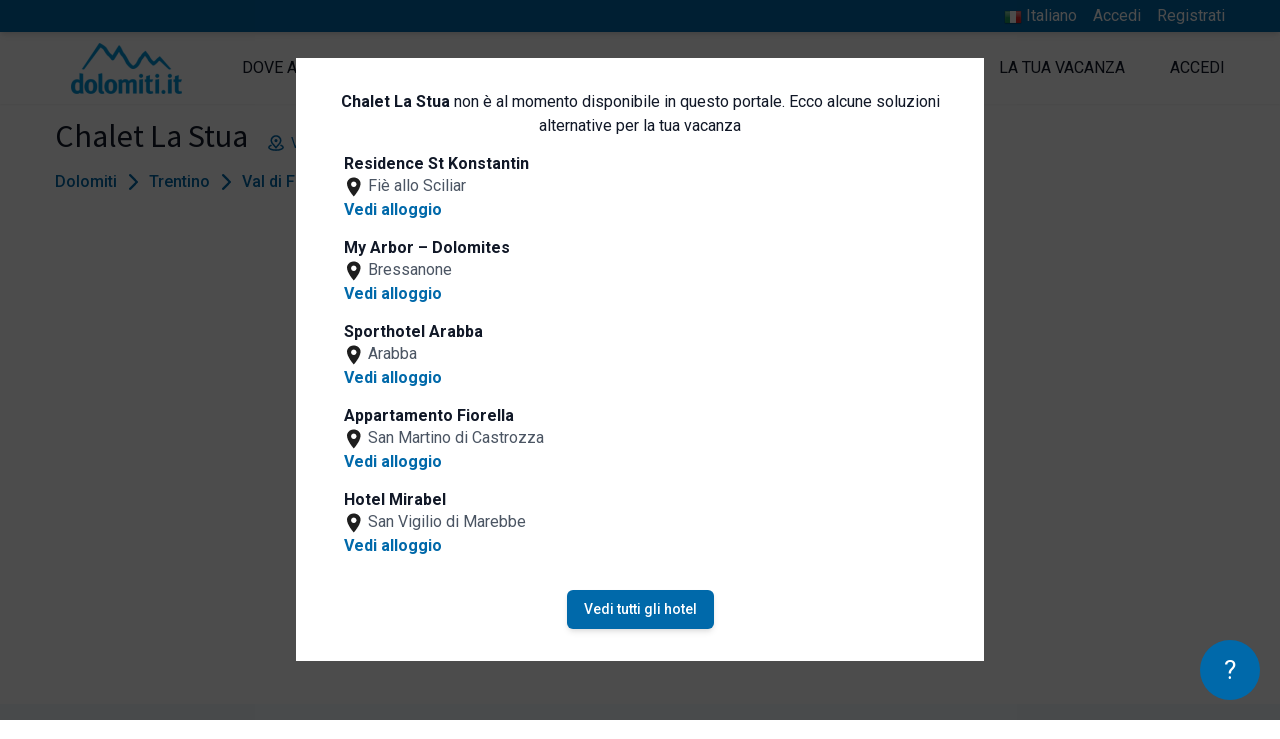

--- FILE ---
content_type: application/javascript
request_url: https://www.dolomiti.it/it/dolomiti-chat.js
body_size: 2355
content:
(function () {
    const chatStyles = `
                #dolomiti-chat-toggle {
            position: fixed;
            bottom: 20px;
            right: 20px;
            background: #0069aa;
            color: white;
            border: none;
            border-radius: 50%;
            width: 60px;
            height: 60px;
            font-size: 26px;
            cursor: pointer;
            z-index: 1000;
        }
        #dolomiti-chat-box {
            position: fixed;
            bottom: 90px;
            right: 20px;
            width: 320px;
            max-height: 500px;
            background: white;
            border: 1px solid #ccc;
            border-radius: 10px;
            box-shadow: 0 4px 12px rgba(0,0,0,0.15);
            display: flex;
            flex-direction: column;
            z-index: 999;
            font-family: sans-serif;
        }
        


        #dolomiti-chat-header {
            background: #0069aa;
            color: white;
            padding: 10px;
            border-top-left-radius: 10px;
            border-top-right-radius: 10px;
            font-weight: bold;
        }

        #dolomiti-chat-messages {
            flex: 1;
            overflow-y: auto;
            padding: 10px;
            font-size: 14px;
        }

        #dolomiti-chat-form {
            display: flex;
            border-top: 1px solid #eee;
        }

        #dolomiti-chat-input {
            flex: 1;
            border: none;
            padding: 10px;
            font-size: 14px;
        }

        #dolomiti-chat-send {
            background: #0069aa;
            color: white;
            border: none;
            padding: 10px 15px;
            cursor: pointer;
        }

        .dolomiti-user {
            font-weight: bold;
            margin: 25px 0 7px 0;
            text-align: right;
            border-right: 2px solid gold;
            padding: 5px 10px 5px 0;
            background-color: #ffef9b7d;
        }

        .dolomiti-bot {
            color: #333;
            border-left: 2px solid #0069aa;
            padding: 5px 10px 5px 10px;
            margin: 10px 0 3px 25px 3px;
            background-color: #d3eeff5e;
        }

        .dolomiti-bot a {
            font-weight: bolder;
            color: #0069aa;
        }
        .dolomiti-bot p:last-child {
            margin-bottom:0;
        }
        .dolomiti-bot p:first-child {
            margin-top:0;
        }
    `;

    const style = document.createElement('style');
    style.innerHTML = chatStyles;
    document.head.appendChild(style);

    const toggleBtn = document.createElement('button');
    toggleBtn.id = 'dolomiti-chat-toggle';
    toggleBtn.innerHTML = '?';
    document.body.appendChild(toggleBtn);

    const chatBox = document.createElement('div');
    chatBox.id = 'dolomiti-chat-box';
    chatBox.style.display = 'none';
    chatBox.innerHTML = `
        <div id="dolomiti-chat-header">Possiamo aiutarti?</div>
        <div id="dolomiti-chat-messages"></div>
        <form id="dolomiti-chat-form">
            <input id="dolomiti-chat-input" type="text" placeholder="Scrivi qui la tua domanda" autocomplete="off" />
            <button id="dolomiti-chat-send" type="submit">Invia</button>
        </form>
    `;
    document.body.appendChild(chatBox);

    toggleBtn.addEventListener('click', async () => {
        const isHidden = chatBox.style.display === 'none';
        chatBox.style.display = isHidden ? 'flex' : 'none';
    
        if (isHidden && messagesEl.childElementCount === 0) {
            
            try {

                const res = await fetch('https://www.dolomiti.it/api/chat/history', {
                    method: 'POST',
                    headers: {
                        'Content-Type': 'application/json',
                        'Accept': 'application/json'
                    },
                    body: JSON.stringify({ 
                        session_id: '6F5Nkm6UC0X5vLe3kOrL2mor9Mg5ZHbKuX7QHE9a'
                    })
                });

                const history = await res.json();
                history.forEach(msg => {
                    appendMessage(msg.user, 'user');
                    appendMessage(msg.bot, 'bot');
                });
            } catch (e) {
                console.error(e);
                appendMessage('Impossibile caricare la cronologia.', 'bot');
            }
        }

        if(isHidden){
            toggleBtn.innerHTML = 'X';
        }else{
            toggleBtn.innerHTML = '?';
        }
    });

    const messagesEl = chatBox.querySelector('#dolomiti-chat-messages');
    const form = chatBox.querySelector('#dolomiti-chat-form');
    const input = chatBox.querySelector('#dolomiti-chat-input');

    const appendMessage = (text, sender) => {
        const el = document.createElement('div');
        el.className = sender === 'user' ? 'dolomiti-user' : 'dolomiti-bot';
        if (sender === 'bot') {
            el.innerHTML = text; //convertLinks(text); //converte solo i link Markdown
        } else {
            el.textContent = text;
        }
        messagesEl.appendChild(el);
        messagesEl.scrollTop = messagesEl.scrollHeight;
    };

    const convertLinks = (text) => {
        return text.replace(/\[([^\]]+)]\((https?:\/\/[^\s)]+)\)/g, '<a href="$2" target="_blank" rel="noopener noreferrer">$1</a>');
    };

    form.addEventListener('submit', async (e) => {
        e.preventDefault();
        const message = input.value.trim();
        if (!message) return;
        appendMessage(message, 'user');
        input.value = '';
        appendMessage('Elaboro una risposta...', 'bot');

        try {
            const res = await fetch('https://www.dolomiti.it/api/chat', {
                method: 'POST',
                headers: {
                    'Content-Type': 'application/json',
                    'Accept': 'application/json'
                },
                body: JSON.stringify({ 
                    message,
                    current_url: window.location.href,
                    locale: 'it',
                    session_id:'6F5Nkm6UC0X5vLe3kOrL2mor9Mg5ZHbKuX7QHE9a'
                })
            });
            const data = await res.json();
            messagesEl.lastChild.remove(); // remove "..."
            appendMessage(data.reply, 'bot');
        } catch (err) {
            messagesEl.lastChild.remove();
            appendMessage('Si è verificato un errore.', 'bot');
        }
    });
})();


--- FILE ---
content_type: image/svg+xml
request_url: https://www.dolomiti.it/images/map.svg
body_size: 352
content:
<?xml version="1.0" encoding="UTF-8" standalone="no"?><!DOCTYPE svg PUBLIC "-//W3C//DTD SVG 1.1//EN" "http://www.w3.org/Graphics/SVG/1.1/DTD/svg11.dtd"><svg width="100%" height="100%" viewBox="0 0 673 674" version="1.1" xmlns="http://www.w3.org/2000/svg" xmlns:xlink="http://www.w3.org/1999/xlink" xml:space="preserve" xmlns:serif="http://www.serif.com/" style="fill-rule:evenodd;clip-rule:evenodd;stroke-linecap:round;stroke-linejoin:round;"><path d="M126,438c-55.541,21.177 -90,50.683 -90,83.323c0,64.44 134.315,116.677 300,116.677c165.687,0 300,-52.237 300,-116.677c0,-32.64 -34.46,-62.146 -90,-83.323m-210,-200l0.333,0m199.667,0c0,135.457 -150,200 -200,300c-50,-100 -200,-164.543 -200,-300c0,-110.457 89.543,-200 200,-200c110.457,0 200,89.543 200,200Zm-166.667,0c0,18.409 -14.923,33.333 -33.333,33.333c-18.41,0 -33.333,-14.924 -33.333,-33.333c-0,-18.409 14.923,-33.333 33.333,-33.333c18.41,-0 33.333,14.924 33.333,33.333Z" style="fill:none;fill-rule:nonzero;stroke:#0069aa;stroke-width:66.67px;"/></svg>